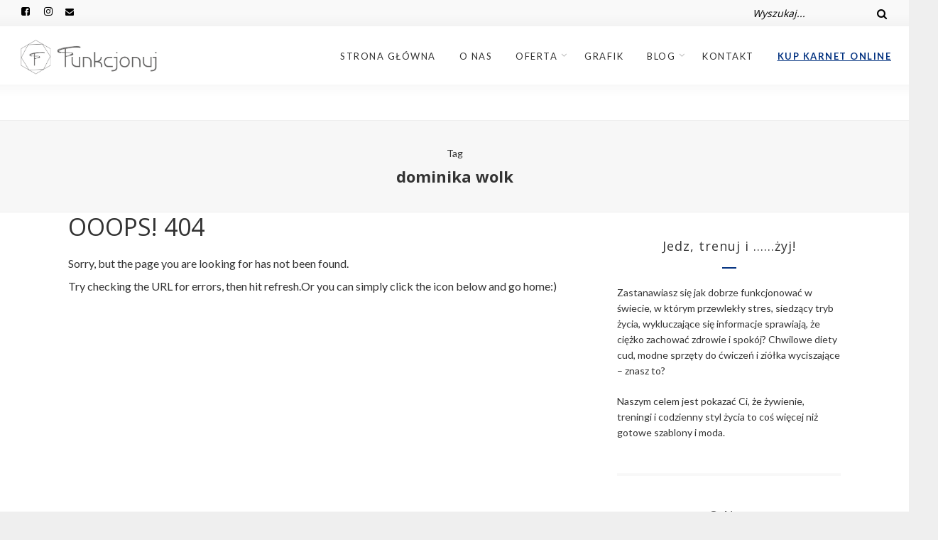

--- FILE ---
content_type: text/html; charset=UTF-8
request_url: https://funkcjonuj.pl/tag/dominika-wolk/
body_size: 13564
content:
<!DOCTYPE html>
<html lang="pl-PL" class="no-js" >
<!-- start -->
<head>
	<meta charset="UTF-8" />
	<meta name="viewport" content="width=device-width, initial-scale=1, maximum-scale=1" />
    <meta name="format-detection" content="telephone=no">
	
	<title>Dominika Wołk &#8211; Funkcjonuj</title>
<link rel='dns-prefetch' href='//s7.addthis.com' />
<link rel='dns-prefetch' href='//use.fontawesome.com' />
<link rel='dns-prefetch' href='//fonts.googleapis.com' />
<link rel='dns-prefetch' href='//s.w.org' />
<link rel="alternate" type="application/rss+xml" title="Funkcjonuj &raquo; Kanał z wpisami" href="https://funkcjonuj.pl/feed/" />
<link rel="alternate" type="application/rss+xml" title="Funkcjonuj &raquo; Kanał z komentarzami" href="https://funkcjonuj.pl/comments/feed/" />
<link rel="alternate" type="application/rss+xml" title="Funkcjonuj &raquo; Kanał z wpisami otagowanymi jako Dominika Wołk" href="https://funkcjonuj.pl/tag/dominika-wolk/feed/" />
		<!-- This site uses the Google Analytics by MonsterInsights plugin v8.2.0 - Using Analytics tracking - https://www.monsterinsights.com/ -->
							<script src="//www.googletagmanager.com/gtag/js?id=UA-133726926-1"  type="text/javascript" data-cfasync="false" async></script>
			<script type="text/javascript" data-cfasync="false">
				var mi_version = '8.2.0';
				var mi_track_user = true;
				var mi_no_track_reason = '';
				
								var disableStrs = [
															'ga-disable-UA-133726926-1',
									];

				/* Function to detect opted out users */
				function __gtagTrackerIsOptedOut() {
					for ( var index = 0; index < disableStrs.length; index++ ) {
						if ( document.cookie.indexOf( disableStrs[ index ] + '=true' ) > -1 ) {
							return true;
						}
					}

					return false;
				}

				/* Disable tracking if the opt-out cookie exists. */
				if ( __gtagTrackerIsOptedOut() ) {
					for ( var index = 0; index < disableStrs.length; index++ ) {
						window[ disableStrs[ index ] ] = true;
					}
				}

				/* Opt-out function */
				function __gtagTrackerOptout() {
					for ( var index = 0; index < disableStrs.length; index++ ) {
						document.cookie = disableStrs[ index ] + '=true; expires=Thu, 31 Dec 2099 23:59:59 UTC; path=/';
						window[ disableStrs[ index ] ] = true;
					}
				}

				if ( 'undefined' === typeof gaOptout ) {
					function gaOptout() {
						__gtagTrackerOptout();
					}
				}
								window.dataLayer = window.dataLayer || [];

				window.MonsterInsightsDualTracker = {
					helpers: {},
					trackers: {},
				};
				if ( mi_track_user ) {
					function __gtagDataLayer() {
						dataLayer.push( arguments );
					}

					function __gtagTracker( type, name, parameters ) {
						if (!parameters) {
							parameters = {};
						}

						if (parameters.send_to) {
							__gtagDataLayer.apply( null, arguments );
							return;
						}

						if ( type === 'event' ) {
							
															parameters.send_to = monsterinsights_frontend.ua;
								__gtagDataLayer( type, name, parameters );
													} else {
							__gtagDataLayer.apply( null, arguments );
						}
					}
					__gtagTracker( 'js', new Date() );
					__gtagTracker( 'set', {
						'developer_id.dZGIzZG' : true,
											} );
															__gtagTracker( 'config', 'UA-133726926-1', {"forceSSL":"true","link_attribution":"true"} );
										window.gtag = __gtagTracker;										(
						function () {
							/* https://developers.google.com/analytics/devguides/collection/analyticsjs/ */
							/* ga and __gaTracker compatibility shim. */
							var noopfn = function () {
								return null;
							};
							var newtracker = function () {
								return new Tracker();
							};
							var Tracker = function () {
								return null;
							};
							var p = Tracker.prototype;
							p.get = noopfn;
							p.set = noopfn;
							p.send = function (){
								var args = Array.prototype.slice.call(arguments);
								args.unshift( 'send' );
								__gaTracker.apply(null, args);
							};
							var __gaTracker = function () {
								var len = arguments.length;
								if ( len === 0 ) {
									return;
								}
								var f = arguments[len - 1];
								if ( typeof f !== 'object' || f === null || typeof f.hitCallback !== 'function' ) {
									if ( 'send' === arguments[0] ) {
										var hitConverted, hitObject = false, action;
										if ( 'event' === arguments[1] ) {
											if ( 'undefined' !== typeof arguments[3] ) {
												hitObject = {
													'eventAction': arguments[3],
													'eventCategory': arguments[2],
													'eventLabel': arguments[4],
													'value': arguments[5] ? arguments[5] : 1,
												}
											}
										}
										if ( 'pageview' === arguments[1] ) {
											if ( 'undefined' !== typeof arguments[2] ) {
												hitObject = {
													'eventAction': 'page_view',
													'page_path' : arguments[2],
												}
											}
										}
										if ( typeof arguments[2] === 'object' ) {
											hitObject = arguments[2];
										}
										if ( typeof arguments[5] === 'object' ) {
											Object.assign( hitObject, arguments[5] );
										}
										if ( 'undefined' !== typeof arguments[1].hitType ) {
											hitObject = arguments[1];
											if ( 'pageview' === hitObject.hitType ) {
												hitObject.eventAction = 'page_view';
											}
										}
										if ( hitObject ) {
											action = 'timing' === arguments[1].hitType ? 'timing_complete' : hitObject.eventAction;
											hitConverted = mapArgs( hitObject );
											__gtagTracker( 'event', action, hitConverted );
										}
									}
									return;
								}

								function mapArgs( args ) {
									var arg, hit = {};
									var gaMap = {
										'eventCategory': 'event_category',
										'eventAction': 'event_action',
										'eventLabel': 'event_label',
										'eventValue': 'event_value',
										'nonInteraction': 'non_interaction',
										'timingCategory': 'event_category',
										'timingVar': 'name',
										'timingValue': 'value',
										'timingLabel': 'event_label',
										'page' : 'page_path',
										'location' : 'page_location',
										'title' : 'page_title',
									};
									for ( arg in args ) {
																				if ( ! ( ! args.hasOwnProperty(arg) || ! gaMap.hasOwnProperty(arg) ) ) {
											hit[gaMap[arg]] = args[arg];
										} else {
											hit[arg] = args[arg];
										}
									}
									return hit;
								}

								try {
									f.hitCallback();
								} catch ( ex ) {
								}
							};
							__gaTracker.create = newtracker;
							__gaTracker.getByName = newtracker;
							__gaTracker.getAll = function () {
								return [];
							};
							__gaTracker.remove = noopfn;
							__gaTracker.loaded = true;
							window['__gaTracker'] = __gaTracker;
						}
					)();
									} else {
										console.log( "" );
					( function () {
							function __gtagTracker() {
								return null;
							}
							window['__gtagTracker'] = __gtagTracker;
							window['gtag'] = __gtagTracker;
					} )();
									}
			</script>
				<!-- / Google Analytics by MonsterInsights -->
				<script type="text/javascript">
			window._wpemojiSettings = {"baseUrl":"https:\/\/s.w.org\/images\/core\/emoji\/13.0.0\/72x72\/","ext":".png","svgUrl":"https:\/\/s.w.org\/images\/core\/emoji\/13.0.0\/svg\/","svgExt":".svg","source":{"concatemoji":"https:\/\/funkcjonuj.pl\/wp-includes\/js\/wp-emoji-release.min.js?ver=5.5.1"}};
			!function(e,a,t){var r,n,o,i,p=a.createElement("canvas"),s=p.getContext&&p.getContext("2d");function c(e,t){var a=String.fromCharCode;s.clearRect(0,0,p.width,p.height),s.fillText(a.apply(this,e),0,0);var r=p.toDataURL();return s.clearRect(0,0,p.width,p.height),s.fillText(a.apply(this,t),0,0),r===p.toDataURL()}function l(e){if(!s||!s.fillText)return!1;switch(s.textBaseline="top",s.font="600 32px Arial",e){case"flag":return!c([127987,65039,8205,9895,65039],[127987,65039,8203,9895,65039])&&(!c([55356,56826,55356,56819],[55356,56826,8203,55356,56819])&&!c([55356,57332,56128,56423,56128,56418,56128,56421,56128,56430,56128,56423,56128,56447],[55356,57332,8203,56128,56423,8203,56128,56418,8203,56128,56421,8203,56128,56430,8203,56128,56423,8203,56128,56447]));case"emoji":return!c([55357,56424,8205,55356,57212],[55357,56424,8203,55356,57212])}return!1}function d(e){var t=a.createElement("script");t.src=e,t.defer=t.type="text/javascript",a.getElementsByTagName("head")[0].appendChild(t)}for(i=Array("flag","emoji"),t.supports={everything:!0,everythingExceptFlag:!0},o=0;o<i.length;o++)t.supports[i[o]]=l(i[o]),t.supports.everything=t.supports.everything&&t.supports[i[o]],"flag"!==i[o]&&(t.supports.everythingExceptFlag=t.supports.everythingExceptFlag&&t.supports[i[o]]);t.supports.everythingExceptFlag=t.supports.everythingExceptFlag&&!t.supports.flag,t.DOMReady=!1,t.readyCallback=function(){t.DOMReady=!0},t.supports.everything||(n=function(){t.readyCallback()},a.addEventListener?(a.addEventListener("DOMContentLoaded",n,!1),e.addEventListener("load",n,!1)):(e.attachEvent("onload",n),a.attachEvent("onreadystatechange",function(){"complete"===a.readyState&&t.readyCallback()})),(r=t.source||{}).concatemoji?d(r.concatemoji):r.wpemoji&&r.twemoji&&(d(r.twemoji),d(r.wpemoji)))}(window,document,window._wpemojiSettings);
		</script>
		<style type="text/css">
img.wp-smiley,
img.emoji {
	display: inline !important;
	border: none !important;
	box-shadow: none !important;
	height: 1em !important;
	width: 1em !important;
	margin: 0 .07em !important;
	vertical-align: -0.1em !important;
	background: none !important;
	padding: 0 !important;
}
</style>
	<link rel='stylesheet' id='ot-google-fonts-css'  href='//fonts.googleapis.com/css?family=Fira+Sans:500%7CLato:300,300italic,regular,italic,700%7COpen+Sans:regular,700%7CLora:regular,700,italic,700italic&#038;subset=latin-ext' type='text/css' media='all' />
<link rel='stylesheet' id='wp-block-library-css'  href='https://funkcjonuj.pl/wp-includes/css/dist/block-library/style.min.css?ver=5.5.1' type='text/css' media='all' />
<link rel='stylesheet' id='contact-form-7-css'  href='https://funkcjonuj.pl/wp-content/plugins/contact-form-7/includes/css/styles.css?ver=5.3.2' type='text/css' media='all' />
<link rel='stylesheet' id='essential-grid-plugin-settings-css'  href='https://funkcjonuj.pl/wp-content/plugins/essential-grid/public/assets/css/settings.css?ver=2.1.6.1' type='text/css' media='all' />
<link rel='stylesheet' id='tp-open-sans-css'  href='https://fonts.googleapis.com/css?family=Open+Sans%3A300%2C400%2C600%2C700%2C800&#038;ver=5.5.1' type='text/css' media='all' />
<link rel='stylesheet' id='tp-raleway-css'  href='https://fonts.googleapis.com/css?family=Raleway%3A100%2C200%2C300%2C400%2C500%2C600%2C700%2C800%2C900&#038;ver=5.5.1' type='text/css' media='all' />
<link rel='stylesheet' id='tp-droid-serif-css'  href='https://fonts.googleapis.com/css?family=Droid+Serif%3A400%2C700&#038;ver=5.5.1' type='text/css' media='all' />
<link rel='stylesheet' id='mailerlite_forms.css-css'  href='https://funkcjonuj.pl/wp-content/plugins/official-mailerlite-sign-up-forms/assets/css/mailerlite_forms.css?ver=1.4.8' type='text/css' media='all' />
<link rel='stylesheet' id='rs-plugin-settings-css'  href='https://funkcjonuj.pl/wp-content/plugins/revslider/public/assets/css/settings.css?ver=5.4.6' type='text/css' media='all' />
<style id='rs-plugin-settings-inline-css' type='text/css'>
#rs-demo-id {}
</style>
<link rel='stylesheet' id='anariel-style-css'  href='https://funkcjonuj.pl/wp-content/themes/anariel/style.css?ver=5.5.1' type='text/css' media='all' />
<style id='anariel-style-inline-css' type='text/css'>


.block_footer_text, .quote-category .blogpostcategory, .quote-widget p, .quote-widget {font-family: , "Helvetica Neue", Arial, Helvetica, Verdana, sans-serif;}
body {	 
	background:#efefef   !important;
	color:#333333;
	font-family: Lato, "Helvetica Neue", Arial, Helvetica, Verdana, sans-serif;
	font-size: 16px;
	font-weight: normal;
}
.minimal-light .esg-filterbutton, .minimal-light .esg-navigationbutton, .minimal-light .esg-sortbutton, .minimal-light .esg-cartbutton a, .wprm-recipe-instruction .wprm-recipe-instruction-text {font-family: Lato, "Helvetica Neue", Arial, Helvetica, Verdana, sans-serif;}



.su-dropcap {color:#333333;}

::selection { background: #000; color:#fff; text-shadow: none; }

h1, h2, h3, h4, h5, h6, .block1 p, .prev-post-title, .next-post-title, .post-meta, .bottomBlog, .anariel-read-more a, .blog-category a, .anariel-breadcrumb span, ol.wprm-recipe-instructions, .blog_social,
 select, input, textarea, button, .link-category .title a, .wttitle h4 a, .authorBlogName
{font-family: Open Sans, "Helvetica Neue", Arial, Helvetica, Verdana, sans-serif;}
h1, h1 a { 	
	color:#333;
	font-size: 34px ;
	}
	
h2, h2 a, .term-description p { 	
	color:#333;
	font-size: 32px  ;
	}

h3, h3 a { 	
	color:#333;
	font-size: 28px  ;
	}

h4, h4 a { 	
	color:#333;
	font-size: 24px  ;
	}	
	
h5, h5 a { 	
	color:#333;
	font-size: 20px  ;
	}	

h6, h6 a { 	
	color:#333;
	font-size: 18px  ;
	}	

.pagenav a {font-family: Lato !important;
			  font-size: 13px;
			  font-weight:normal;
			  color:#333333;
}



.pagenav li.has-sub-menu > a:after, .menu > li.has-sub-menu li.menu-item-has-children > a:before  {color:#333333;}
.block1_lower_text p,.widget_wysija_cont .updated, .widget_wysija_cont .login .message, p.edd-logged-in, #edd_login_form, #edd_login_form p, .esg-grid  {font-family: Lato, "Helvetica Neue", Arial, Helvetica, Verdana, sans-serif !important;color:#333333;font-size:14px;}

a, select, input, textarea, button{ color:#000000;}


.su-quote-has-cite span {font-family: , "Helvetica Neue", Arial, Helvetica, Verdana, sans-serif;}

a.blog-name {
	color:#000000;
	font-family: Fira Sans, "Helvetica Neue", Arial, Helvetica, Verdana, sans-serif !important;
	font-size: 50px;
	font-weight:normal;
}

/* ***********************
--------------------------------------
------------MAIN COLOR----------
--------------------------------------
*********************** */

a:hover, span, .current-menu-item a, .blogmore, .pagenav.fixedmenu li a:hover, .widget ul li a:hover,.pagenav.fixedmenu li.current-menu-item > a,.block2_text a,
.blogcontent a, .sentry a, .post-meta a:hover, .sidebar .social_icons i:hover,.blog_social .addthis_toolbox a:hover, .addthis_toolbox a:hover, .content.blog .single-date,
 .pmc-main-menu li.colored a, #footer .widget ul li a:hover, .sidebar .widget ul li a:hover, #footer a:hover, li.current-menu-item a,  #footer .social_icons a:hover i, 
 #footerb a, .blog-category a:hover, .wprm-recipe-ingredient.anariel-recipe-selected span


{
	color:#043381;
}
.wprm-rating-star-full svg polygon {fill:#043381!important;}
svg polygon {stroke:#043381 !important;}

 li.current-menu-item a {color:#043381 !important;}
.su-quote-style-default  {border-left:5px solid #043381;}
.addthis_toolbox a i:hover {color:#043381 !important;}
.resp_menu_button {color:#222222 ;}
 
/* ***********************
--------------------------------------
------------BACKGROUND MAIN COLOR----------
--------------------------------------
*********************** */

.top-cart, .widget_tag_cloud a:hover, .sidebar .widget_search #searchsubmit,
.specificComment .comment-reply-link:hover, #submit:hover,  .wpcf7-submit:hover, #submit:hover,
.link-title-previous:hover, .link-title-next:hover, .specificComment .comment-edit-link:hover, .specificComment .comment-reply-link:hover, h3#reply-title small a:hover, .pagenav li a:after,
.widget_wysija_cont .wysija-submit,.widget ul li:before, #footer .widget_search #searchsubmit, .anariel-read-more a, .blogpost .tags a:hover,
.mainwrap.single-default.sidebar .link-title-next:hover, .mainwrap.single-default.sidebar .link-title-previous:hover, .anariel-home-deals-more a:hover, .top-search-form i:hover, .edd-submit.button.blue:hover,
ul#menu-top-menu, a.catlink:hover, .mainwrap.single-default .link-title-next:hover, .mainwrap.single-default .link-title-previous:hover, #footer input.wysija-submit, #commentform #submit:hover, input[type="submit"]:hover, #submit:hover,
.sidebar-buy-button a:hover, .wp-pagenavi .current, .wp-pagenavi a:hover, .sidebar .widget h3:before, .wprm-recipe-print:hover 
  {
	background:#043381 ;
}

.minimal-light .esg-navigationbutton:hover, .minimal-light .esg-filterbutton:hover, .minimal-light .esg-sortbutton:hover, .minimal-light .esg-sortbutton-order:hover, .minimal-light .esg-cartbutton a:hover, .minimal-light .esg-filterbutton.selected{
	background:#043381 !important;
	
}

.pagenav  li li a:hover {background:none;}
.edd-submit.button.blue:hover, .cart_item.edd_checkout a:hover {background:#043381 !important;}
.link-title-previous:hover, .link-title-next:hover {color:#fff;}
#headerwrap {background:#ffffff;}
.pagenav {background:#ffffff;}

.blogpostcategory, .content .blogpost, .postcontent.singledefult .share-post, .commentlist, .postcontent.singlepage, .content.singlepage, .block2_img, .block2_text, .sidebar .widget,
.relatedPosts, #commentform, .sidebars-wrap .widget
 {background:#fff ;}
 
 
.block1_text, .block1_all_text, .block1_lower_text {background:#fff ;}
.blog_time_read, .blog_social, .socialsingle, .blog_social i {color:#6f7c82;}
.widget_tag_cloud a, .blogpost .tags a {color:#6f7c82;border-color:#eaeaea ;}
#commentform textarea, .singlepage textarea, .singlepage input {background:#eaeaea ;}
input[type="submit"] {background:#aaa;}

#anariel-slider-wrapper, .anariel-rev-slider {padding-top:0px;}

.block1_lower_text p:before {background:#eaeaea ;}
.recent_posts .widgett, .category_posts .widgett, .widget.widget_categories ul li, .widget.widget_archive ul li, .relatedPosts, .specificComment, ol.commentlist
{border-color:#eaeaea ;}



/* BUTTONS */

 .anariel-read-more a:hover {background:#043381 ;}

 .top-wrapper .social_icons a i:hover {color:#043381 !important;}

 /* ***********************
--------------------------------------
------------BOXED---------------------
-----------------------------------*/
  
    
.top-wrapper {background:#f9f9f9; color:#000000}
.top-wrapper i, .top-wrapper a, .top-wrapper div, .top-wrapper form input, .top-wrapper form i{color:#000000 !important}

.pagenav {background:#ffffff;border-top:0px solid #000;border-bottom:0px solid #000;}

/*hide header*/

/*footer style option*/
#footer, .block3, #footerbwrap {background: #ffffff}
#footer p, #footer div, #footer a, #footer input, #footer, #footer h1, #footer h2, #footer h3 , #footer h4 , #footer i, .copyright{color:#000000} 


/* ***********************
--------------------------------------
------------CUSTOM CSS----------
--------------------------------------
*********************** */


</style>
<link rel='stylesheet' id='custom-style-css'  href='https://funkcjonuj.pl/wp-content/themes/anariel/custom.css?v=1.1.4&#038;ver=5.5.1' type='text/css' media='all' />
<script type='text/javascript' id='monsterinsights-frontend-script-js-extra'>
/* <![CDATA[ */
var monsterinsights_frontend = {"js_events_tracking":"true","download_extensions":"doc,pdf,ppt,zip,xls,docx,pptx,xlsx","inbound_paths":"[{\"path\":\"\\\/go\\\/\",\"label\":\"affiliate\"},{\"path\":\"\\\/recommend\\\/\",\"label\":\"affiliate\"}]","home_url":"https:\/\/funkcjonuj.pl","hash_tracking":"false","ua":"UA-133726926-1","v4_id":""};
/* ]]> */
</script>
<script type='text/javascript' src='https://funkcjonuj.pl/wp-content/plugins/google-analytics-for-wordpress/assets/js/frontend-gtag.min.js?ver=8.2.0' id='monsterinsights-frontend-script-js'></script>
<script type='text/javascript' src='https://funkcjonuj.pl/wp-content/plugins/enable-jquery-migrate-helper/js/jquery/jquery-1.12.4-wp.js?ver=1.12.4-wp' id='jquery-core-js'></script>
<script type='text/javascript' src='https://funkcjonuj.pl/wp-content/plugins/enable-jquery-migrate-helper/js/jquery-migrate/jquery-migrate-1.4.1-wp.js?ver=1.4.1-wp' id='jquery-migrate-js'></script>
<script type='text/javascript' src='https://funkcjonuj.pl/wp-content/plugins/essential-grid/public/assets/js/lightbox.js?ver=2.1.6.1' id='themepunchboxext-js'></script>
<script type='text/javascript' src='https://funkcjonuj.pl/wp-content/plugins/essential-grid/public/assets/js/jquery.themepunch.tools.min.js?ver=2.1.6.1' id='tp-tools-js'></script>
<script type='text/javascript' src='https://funkcjonuj.pl/wp-content/plugins/revslider/public/assets/js/jquery.themepunch.revolution.min.js?ver=5.4.6' id='revmin-js'></script>
<script type='text/javascript' src='https://funkcjonuj.pl/wp-content/themes/anariel/js/jquery.fitvids.js?ver=1' id='fitvideos-js'></script>
<script type='text/javascript' src='https://funkcjonuj.pl/wp-content/themes/anariel/js/jquery.bxslider.js?ver=1' id='bxSlider-js'></script>
<script type='text/javascript' src='https://funkcjonuj.pl/wp-content/themes/anariel/js/pmc_infinity.js?ver=1' id='infinity-js'></script>
<script type='text/javascript' src='https://s7.addthis.com/js/300/addthis_widget.js?ver=1' id='addthis-js'></script>
<script type='text/javascript' src='https://use.fontawesome.com/30ede005b9.js' id='font-awesome_pms-js'></script>
<link rel="https://api.w.org/" href="https://funkcjonuj.pl/wp-json/" /><link rel="alternate" type="application/json" href="https://funkcjonuj.pl/wp-json/wp/v2/tags/109" /><link rel="EditURI" type="application/rsd+xml" title="RSD" href="https://funkcjonuj.pl/xmlrpc.php?rsd" />
<link rel="wlwmanifest" type="application/wlwmanifest+xml" href="https://funkcjonuj.pl/wp-includes/wlwmanifest.xml" /> 
<meta name="generator" content="WordPress 5.5.1" />
    <!-- MailerLite Universal -->
    <script>
        (function (m, a, i, l, e, r) {
            m['MailerLiteObject'] = e;

            function f() {
                var c = {a: arguments, q: []};
                var r = this.push(c);
                return "number" != typeof r ? r : f.bind(c.q);
            }

            f.q = f.q || [];
            m[e] = m[e] || f.bind(f.q);
            m[e].q = m[e].q || f.q;
            r = a.createElement(i);
            var _ = a.getElementsByTagName(i)[0];
            r.async = 1;
            r.src = l + '?' + (~~(new Date().getTime() / 10000000));
            _.parentNode.insertBefore(r, _);
        })(window, document, 'script', 'https://static.mailerlite.com/js/universal.js', 'ml');

        var ml_account = ml('accounts', '2571462', 'a2z3u2i7d5', 'load');
    </script>
    <!-- End MailerLite Universal -->
		<script type="text/javascript">
			var ajaxRevslider;
			
			jQuery(document).ready(function() {
				// CUSTOM AJAX CONTENT LOADING FUNCTION
				ajaxRevslider = function(obj) {
				
					// obj.type : Post Type
					// obj.id : ID of Content to Load
					// obj.aspectratio : The Aspect Ratio of the Container / Media
					// obj.selector : The Container Selector where the Content of Ajax will be injected. It is done via the Essential Grid on Return of Content
					
					var content = "";

					data = {};
					
					data.action = 'revslider_ajax_call_front';
					data.client_action = 'get_slider_html';
					data.token = 'd52cdb75f8';
					data.type = obj.type;
					data.id = obj.id;
					data.aspectratio = obj.aspectratio;
					
					// SYNC AJAX REQUEST
					jQuery.ajax({
						type:"post",
						url:"https://funkcjonuj.pl/wp-admin/admin-ajax.php",
						dataType: 'json',
						data:data,
						async:false,
						success: function(ret, textStatus, XMLHttpRequest) {
							if(ret.success == true)
								content = ret.data;								
						},
						error: function(e) {
							console.log(e);
						}
					});
					
					 // FIRST RETURN THE CONTENT WHEN IT IS LOADED !!
					 return content;						 
				};
				
				// CUSTOM AJAX FUNCTION TO REMOVE THE SLIDER
				var ajaxRemoveRevslider = function(obj) {
					return jQuery(obj.selector+" .rev_slider").revkill();
				};

				// EXTEND THE AJAX CONTENT LOADING TYPES WITH TYPE AND FUNCTION
				var extendessential = setInterval(function() {
					if (jQuery.fn.tpessential != undefined) {
						clearInterval(extendessential);
						if(typeof(jQuery.fn.tpessential.defaults) !== 'undefined') {
							jQuery.fn.tpessential.defaults.ajaxTypes.push({type:"revslider",func:ajaxRevslider,killfunc:ajaxRemoveRevslider,openAnimationSpeed:0.3});   
							// type:  Name of the Post to load via Ajax into the Essential Grid Ajax Container
							// func: the Function Name which is Called once the Item with the Post Type has been clicked
							// killfunc: function to kill in case the Ajax Window going to be removed (before Remove function !
							// openAnimationSpeed: how quick the Ajax Content window should be animated (default is 0.3)
						}
					}
				},30);
			});
		</script>
		
        <script type="text/javascript">
            var jQueryMigrateHelperHasSentDowngrade = false;

			window.onerror = function( msg, url, line, col, error ) {
				// Break out early, do not processing if a downgrade reqeust was already sent.
				if ( jQueryMigrateHelperHasSentDowngrade ) {
					return true;
                }

				var xhr = new XMLHttpRequest();
				var nonce = '4e3bd4a1ce';
				var jQueryFunctions = [
					'andSelf',
					'browser',
					'live',
					'boxModel',
					'support.boxModel',
					'size',
					'swap',
					'clean',
					'sub',
                ];
				var match_pattern = /\)\.(.+?) is not a function/;
                var erroredFunction = msg.match( match_pattern );

                // If there was no matching functions, do not try to downgrade.
                if ( typeof erroredFunction !== 'object' || typeof erroredFunction[1] === "undefined" || -1 === jQueryFunctions.indexOf( erroredFunction[1] ) ) {
                    return true;
                }

                // Set that we've now attempted a downgrade request.
                jQueryMigrateHelperHasSentDowngrade = true;

				xhr.open( 'POST', 'https://funkcjonuj.pl/wp-admin/admin-ajax.php' );
				xhr.setRequestHeader( 'Content-Type', 'application/x-www-form-urlencoded' );
				xhr.onload = function () {
					var response,
                        reload = false;

					if ( 200 === xhr.status ) {
                        try {
                        	response = JSON.parse( xhr.response );

                        	reload = response.data.reload;
                        } catch ( e ) {
                        	reload = false;
                        }
                    }

					// Automatically reload the page if a deprecation caused an automatic downgrade, ensure visitors get the best possible experience.
					if ( reload ) {
						location.reload();
                    }
				};

				xhr.send( encodeURI( 'action=jquery-migrate-downgrade-version&_wpnonce=' + nonce ) );

				// Suppress error alerts in older browsers
				return true;
			}
        </script>

		<!-- Analytics by WP-Statistics v13.1.2 - https://wp-statistics.com/ -->
<meta name="generator" content="Powered by Slider Revolution 5.4.6 - responsive, Mobile-Friendly Slider Plugin for WordPress with comfortable drag and drop interface." />
<script type="text/javascript">function setREVStartSize(e){
				try{ var i=jQuery(window).width(),t=9999,r=0,n=0,l=0,f=0,s=0,h=0;					
					if(e.responsiveLevels&&(jQuery.each(e.responsiveLevels,function(e,f){f>i&&(t=r=f,l=e),i>f&&f>r&&(r=f,n=e)}),t>r&&(l=n)),f=e.gridheight[l]||e.gridheight[0]||e.gridheight,s=e.gridwidth[l]||e.gridwidth[0]||e.gridwidth,h=i/s,h=h>1?1:h,f=Math.round(h*f),"fullscreen"==e.sliderLayout){var u=(e.c.width(),jQuery(window).height());if(void 0!=e.fullScreenOffsetContainer){var c=e.fullScreenOffsetContainer.split(",");if (c) jQuery.each(c,function(e,i){u=jQuery(i).length>0?u-jQuery(i).outerHeight(!0):u}),e.fullScreenOffset.split("%").length>1&&void 0!=e.fullScreenOffset&&e.fullScreenOffset.length>0?u-=jQuery(window).height()*parseInt(e.fullScreenOffset,0)/100:void 0!=e.fullScreenOffset&&e.fullScreenOffset.length>0&&(u-=parseInt(e.fullScreenOffset,0))}f=u}else void 0!=e.minHeight&&f<e.minHeight&&(f=e.minHeight);e.c.closest(".rev_slider_wrapper").css({height:f})					
				}catch(d){console.log("Failure at Presize of Slider:"+d)}
			};</script>
    <!-- Facebook Pixel Code -->
    <script>
        !function(f,b,e,v,n,t,s)
        {if(f.fbq)return;n=f.fbq=function(){n.callMethod?
            n.callMethod.apply(n,arguments):n.queue.push(arguments)};
            if(!f._fbq)f._fbq=n;n.push=n;n.loaded=!0;n.version='2.0';
            n.queue=[];t=b.createElement(e);t.async=!0;
            t.src=v;s=b.getElementsByTagName(e)[0];
            s.parentNode.insertBefore(t,s)}(window,document,'script',
            'https://connect.facebook.net/en_US/fbevents.js');
        fbq('init', '597115080735026');
        fbq('track', 'PageView');
    </script>
    <noscript>
        <img height="1" width="1"
             src="https://www.facebook.com/tr?id=597115080735026&ev=PageView&noscript=1"/>
    </noscript>
    <!-- End Facebook Pixel Code -->
</head>		
<!-- start body -->
<body class="archive tag tag-dominika-wolk tag-109" >
	<!-- start header -->
			<!-- fixed menu -->		
				
						<div class="pagenav fixedmenu">						
				<div class="holder-fixedmenu">							
					<div class="logo-fixedmenu">								
											<a href="https://funkcjonuj.pl/"><img src="https://funkcjonuj.pl/wp-content/uploads/2018/12/logo.jpg" data-rjs="3" alt="Funkcjonuj - Studio treningu funkcjonalnego i fizjoterapii" ></a>
										</div>
						<div class="menu-fixedmenu home">
						<ul id="menu-menu-glowne" class="menu"><li id="menu-item-7817-106" class="menu-item menu-item-type-custom menu-item-object-custom menu-item-home"><a  href="http://funkcjonuj.pl/">Strona główna</a></li>
<li id="menu-item-917-18" class="menu-item menu-item-type-post_type menu-item-object-page"><a  href="https://funkcjonuj.pl/o-nas/">O Nas</a></li>
<li id="menu-item-4370-464" class="menu-item menu-item-type-custom menu-item-object-custom menu-item-has-children"><a  href="#">Oferta</a>
<ul class="sub-menu">
	<li id="menu-item-2577-462" class="menu-item menu-item-type-post_type menu-item-object-page"><a  href="https://funkcjonuj.pl/oferta/treningi-grupowe/">Treningi Grupowe</a></li>
	<li id="menu-item-8885-460" class="menu-item menu-item-type-post_type menu-item-object-page"><a  href="https://funkcjonuj.pl/oferta/treningi-indywidualne/">Treningi Indywidualne</a></li>
	<li id="menu-item-9040-639" class="menu-item menu-item-type-post_type menu-item-object-page"><a  href="https://funkcjonuj.pl/oferta/masaze/">Fizjoterapia</a></li>
	<li id="menu-item-9399-461" class="menu-item menu-item-type-post_type menu-item-object-page"><a  href="https://funkcjonuj.pl/oferta/jogatwarzy/">Yogatwarzy w Funkcjonuj</a></li>
</ul>
</li>
<li id="menu-item-3877-350" class="menu-item menu-item-type-custom menu-item-object-custom"><a  href="https://app.fitssey.com/funkcjonuj/frontoffice">Grafik</a></li>
<li id="menu-item-7308-465" class="menu-item menu-item-type-custom menu-item-object-custom menu-item-has-children"><a  href="#">Blog</a>
<ul class="sub-menu">
	<li id="menu-item-7600-30" class="menu-item menu-item-type-taxonomy menu-item-object-category"><a  href="https://funkcjonuj.pl/category/zywienie/">Żywienie funkcjonalne</a></li>
	<li id="menu-item-4438-29" class="menu-item menu-item-type-taxonomy menu-item-object-category"><a  href="https://funkcjonuj.pl/category/trening/">Trening funkcjonalny</a></li>
	<li id="menu-item-8744-31" class="menu-item menu-item-type-taxonomy menu-item-object-category"><a  href="https://funkcjonuj.pl/category/aktualnosci/">Aktualności</a></li>
</ul>
</li>
<li id="menu-item-4678-21" class="menu-item menu-item-type-post_type menu-item-object-page"><a  href="https://funkcjonuj.pl/kontakt/">Kontakt</a></li>
<li id="menu-item-9638-669" class="menu-item menu-item-type-custom menu-item-object-custom"><a  href="https://app.fitssey.com/funkcjonuj/frontoffice/pricing/classes">Kup karnet online</a></li>
</ul>	
					</div>
				</div>	
			</div>
							<header>
				<!-- top bar -->
									<div class="top-wrapper">
						<div class="top-wrapper-content">
							<div class="top-left">
																	<div class="widget_text widget widget_custom_html"><div class="textwidget custom-html-widget"><div style="padding-top: 5px;">
	<a target="_blank" href="https://www.facebook.com/funkcjonuj/" title="Facebook" style="margin-right: 20px; margin-left: 5px;" rel="noopener noreferrer"><i class="fa fa-facebook-square"></i></a><a target="_blank" href="https://www.instagram.com/funkcjonuj.pl/" title="Instagram" rel="noopener noreferrer"><i class="fa fa-instagram"></i></a> 	
<a href="mailto:info@funkcjonuj.pl" title="info@funkcjonuj.pl" style="font-size: 12px; margin-left: 15px;"><i class="fa fa-envelope" style="margin-right: 10px;"></i></a>
</div></div></div>															</div>
							<div class="top-right">
																	<div class="widget widget_search"><form method="get" id="searchform" class="searchform" action="https://funkcjonuj.pl/" >
	<input type="text" value="" name="s" id="s" />
	<i class="fa fa-search search-desktop"></i>
	</form></div>															</div>
						</div>
					</div>
								
					<div id="headerwrap">			
						<!-- logo and main menu -->
						<div id="header">
							<div class="header-image">
							<!-- respoonsive menu main-->
							<!-- respoonsive menu no scrool bar -->
							<div class="respMenu noscroll">
								<div class="resp_menu_button"><i class="fa fa-list-ul fa-2x"></i></div>
								<div class="menu-main-menu-container"><div class="event-type-selector-dropdown"><a  class="menu-item menu-item-type-custom menu-item-object-custom menu-item-home" href="http://funkcjonuj.pl/"><strong>Strona główna</strong></a><br>
<a  class="menu-item menu-item-type-post_type menu-item-object-page" href="https://funkcjonuj.pl/o-nas/"><strong>O Nas</strong></a><br>
<a  class="menu-item menu-item-type-custom menu-item-object-custom menu-item-has-children" href="#"><strong>Oferta</strong></a><br>

<a  class="menu-item menu-item-type-post_type menu-item-object-page" href="https://funkcjonuj.pl/oferta/treningi-grupowe/">&nbsp;&nbsp;&nbsp;&nbsp;<i class="fa fa-circle"></i>Treningi Grupowe</a><br>
<a  class="menu-item menu-item-type-post_type menu-item-object-page" href="https://funkcjonuj.pl/oferta/treningi-indywidualne/">&nbsp;&nbsp;&nbsp;&nbsp;<i class="fa fa-circle"></i>Treningi Indywidualne</a><br>
<a  class="menu-item menu-item-type-post_type menu-item-object-page" href="https://funkcjonuj.pl/oferta/masaze/">&nbsp;&nbsp;&nbsp;&nbsp;<i class="fa fa-circle"></i>Fizjoterapia</a><br>
<a  class="menu-item menu-item-type-post_type menu-item-object-page" href="https://funkcjonuj.pl/oferta/jogatwarzy/">&nbsp;&nbsp;&nbsp;&nbsp;<i class="fa fa-circle"></i>Yogatwarzy w Funkcjonuj</a><br>


<a  class="menu-item menu-item-type-custom menu-item-object-custom" href="https://app.fitssey.com/funkcjonuj/frontoffice"><strong>Grafik</strong></a><br>
<a  class="menu-item menu-item-type-custom menu-item-object-custom menu-item-has-children" href="#"><strong>Blog</strong></a><br>

<a  class="menu-item menu-item-type-taxonomy menu-item-object-category" href="https://funkcjonuj.pl/category/zywienie/">&nbsp;&nbsp;&nbsp;&nbsp;<i class="fa fa-circle"></i>Żywienie funkcjonalne</a><br>
<a  class="menu-item menu-item-type-taxonomy menu-item-object-category" href="https://funkcjonuj.pl/category/trening/">&nbsp;&nbsp;&nbsp;&nbsp;<i class="fa fa-circle"></i>Trening funkcjonalny</a><br>
<a  class="menu-item menu-item-type-taxonomy menu-item-object-category" href="https://funkcjonuj.pl/category/aktualnosci/">&nbsp;&nbsp;&nbsp;&nbsp;<i class="fa fa-circle"></i>Aktualności</a><br>


<a  class="menu-item menu-item-type-post_type menu-item-object-page" href="https://funkcjonuj.pl/kontakt/"><strong>Kontakt</strong></a><br>
<a  class="menu-item menu-item-type-custom menu-item-object-custom" href="https://app.fitssey.com/funkcjonuj/frontoffice/pricing/classes"><strong>Kup karnet online</strong></a><br>
</div></div>	
							</div>	
							<!-- logo -->
														</div>
							<!-- main menu -->
							<div class="pagenav logo-left-menu"> 	
								<div class="logo-inner">
	    <div id="logo" class="">
											<a href="https://funkcjonuj.pl/"><img src="				https://funkcjonuj.pl/wp-content/uploads/2018/12/logo.jpg" data-rjs="3" alt="Funkcjonuj - Studio treningu funkcjonalnego i fizjoterapii" /></a>
					</div>	
											
	</div>	
								
								<div class="pmc-main-menu">
								<ul id="menu-main-menu-container" class="menu"><li id="menu-item-6522-106" class="menu-item menu-item-type-custom menu-item-object-custom menu-item-home"><a  href="http://funkcjonuj.pl/">Strona główna</a></li>
<li id="menu-item-8901-18" class="menu-item menu-item-type-post_type menu-item-object-page"><a  href="https://funkcjonuj.pl/o-nas/">O Nas</a></li>
<li id="menu-item-2664-464" class="menu-item menu-item-type-custom menu-item-object-custom menu-item-has-children"><a  href="#">Oferta</a>
<ul class="sub-menu">
	<li id="menu-item-8249-462" class="menu-item menu-item-type-post_type menu-item-object-page"><a  href="https://funkcjonuj.pl/oferta/treningi-grupowe/">Treningi Grupowe</a></li>
	<li id="menu-item-5381-460" class="menu-item menu-item-type-post_type menu-item-object-page"><a  href="https://funkcjonuj.pl/oferta/treningi-indywidualne/">Treningi Indywidualne</a></li>
	<li id="menu-item-9318-639" class="menu-item menu-item-type-post_type menu-item-object-page"><a  href="https://funkcjonuj.pl/oferta/masaze/">Fizjoterapia</a></li>
	<li id="menu-item-6180-461" class="menu-item menu-item-type-post_type menu-item-object-page"><a  href="https://funkcjonuj.pl/oferta/jogatwarzy/">Yogatwarzy w Funkcjonuj</a></li>
</ul>
</li>
<li id="menu-item-2827-350" class="menu-item menu-item-type-custom menu-item-object-custom"><a  href="https://app.fitssey.com/funkcjonuj/frontoffice">Grafik</a></li>
<li id="menu-item-1479-465" class="menu-item menu-item-type-custom menu-item-object-custom menu-item-has-children"><a  href="#">Blog</a>
<ul class="sub-menu">
	<li id="menu-item-7268-30" class="menu-item menu-item-type-taxonomy menu-item-object-category"><a  href="https://funkcjonuj.pl/category/zywienie/">Żywienie funkcjonalne</a></li>
	<li id="menu-item-1810-29" class="menu-item menu-item-type-taxonomy menu-item-object-category"><a  href="https://funkcjonuj.pl/category/trening/">Trening funkcjonalny</a></li>
	<li id="menu-item-1835-31" class="menu-item menu-item-type-taxonomy menu-item-object-category"><a  href="https://funkcjonuj.pl/category/aktualnosci/">Aktualności</a></li>
</ul>
</li>
<li id="menu-item-8488-21" class="menu-item menu-item-type-post_type menu-item-object-page"><a  href="https://funkcjonuj.pl/kontakt/">Kontakt</a></li>
<li id="menu-item-1014-669" class="menu-item menu-item-type-custom menu-item-object-custom"><a  href="https://app.fitssey.com/funkcjonuj/frontoffice/pricing/classes">Kup karnet online</a></li>
</ul>											
								</div> 	
							</div> 
														
						</div>
					</div> 												
				</header>	
										
					
									
								


<!-- main content start -->
<div class="mainwrap blog  sidebar default">
	<div class="anariel-breadcrumb">
		<div class="browsing">Tag</div>
		<span>dominika wolk</span>	</div>
	<div class="main clearfix">
		<div class="pad"></div>			
		<div class="content blog">
			
							<div class="postcontent error-404">
										<h1>OOOPS! 404</h1>
					<div class="posttext">
						<p>Sorry, but the page you are looking for has not been found.<br />Try checking the URL for errors, then hit refresh.Or you can simply click the icon below and go home:)</p>					</div>
				</div>			
							
		</div>
		<!-- sidebar -->
									<div class="sidebar">	
					<div class="widget widget_text"><h3>Jedz, trenuj i ……żyj!</h3><div class="widget-line"></div>			<div class="textwidget"><p><span style="font-weight: 400;" data-mce-style="font-weight: 400;">Zastanawiasz się jak dobrze funkcjonować w świecie, w którym przewlekły stres, siedzący tryb życia, wykluczające się informacje sprawiają, że ciężko zachować zdrowie i spokój? Chwilowe diety cud, modne sprzęty do ćwiczeń i ziółka wyciszające – znasz to?</span></p>
<p><span style="font-weight: 400;" data-mce-style="font-weight: 400;">Naszym celem jest pokazać Ci, że żywienie, treningi i codzienny styl życia to coś więcej niż gotowe szablony i moda.</span></p>
</div>
		</div><div class="widget widget_text"><h3>O Nas</h3><div class="widget-line"></div>			<div class="textwidget"><img src = "https://funkcjonuj.pl/wp-content/uploads/2019/06/justyna-zajawka.jpg"></img>

<p><strong>Justyna</strong> - trener funkcjonalny, instruktor Animal Flow, szkoleniowiec IFAA</p>
<a class="widget-more" href="/justyna">Czytaj więcej <i class="fa fa-angle-right"></i></a>

<img style="margin-top: 30px;" src = "https://funkcjonuj.pl/wp-content/uploads/2019/06/dominika-zajawka.jpg"></img>

<p><strong>Dominika</strong> - dietetyk kliniczny, diagnosta laboratoryjny</p>
<a class="widget-more" href="/dominika">Czytaj więcej <i class="fa fa-angle-right"></i></a></div>
		</div><div class="widget category_posts"><h3>Popularne Posty</h3><div class="widget-line"></div>																				<div class="widgett">		    			<div class="imgholder">					<a href="https://funkcjonuj.pl/aktualnosci/wywiad-dla-polski-fitness-tv/" rel="bookmark" title="Permanent Link to Wywiad dla Polski Fitness TV">						<img src = https://funkcjonuj.pl/wp-content/uploads/2020/02/87032270_2729830657095500_2351792300218122240_o-1-255x170.jpg alt = "Wywiad dla Polski Fitness TV"  width="285" height="155" > 						</a>				</div>				<div class="wttitle"><h4><a href="https://funkcjonuj.pl/aktualnosci/wywiad-dla-polski-fitness-tv/" rel="bookmark" title="Permanent Link to Wywiad dla Polski Fitness TV">Wywiad dla Polski Fitness TV</a></h4></div>				<div class="widget-date">27 lutego, 2020</div>		</div>																				<div class="widgett">		    			<div class="imgholder">					<a href="https://funkcjonuj.pl/aktualnosci/koncert-medytacyjny-w-hamakach-handscape/" rel="bookmark" title="Permanent Link to Koncert medytacyjny w hamakach. HANDSCAPE &#8211; zimowe otulenie">						<img src = https://funkcjonuj.pl/wp-content/uploads/2024/10/CHILL-W-HAMAKACH-koncert-edytacyjny-funkcjonuj-255x170.png alt = "Koncert medytacyjny w hamakach. HANDSCAPE &#8211; zimowe otulenie"  width="285" height="155" > 						</a>				</div>				<div class="wttitle"><h4><a href="https://funkcjonuj.pl/aktualnosci/koncert-medytacyjny-w-hamakach-handscape/" rel="bookmark" title="Permanent Link to Koncert medytacyjny w hamakach. HANDSCAPE &#8211; zimowe otulenie">Koncert medytacyjny w hamakach. HANDSCAPE &#8211; zimowe otulenie</a></h4></div>				<div class="widget-date">2 stycznia, 2026</div>		</div>																				<div class="widgett">		    			<div class="imgholder">					<a href="https://funkcjonuj.pl/trening/aerial-joga-cwicz-w-chuscie-w-funkcjonuj-na-bialolece/" rel="bookmark" title="Permanent Link to Aerial joga: ćwicz w chuście w Funkcjonuj na Białołęce!">						<img src = https://funkcjonuj.pl/wp-content/uploads/2024/06/IMG_1058-255x170.jpeg alt = "Aerial joga: ćwicz w chuście w Funkcjonuj na Białołęce!"  width="285" height="155" > 						</a>				</div>				<div class="wttitle"><h4><a href="https://funkcjonuj.pl/trening/aerial-joga-cwicz-w-chuscie-w-funkcjonuj-na-bialolece/" rel="bookmark" title="Permanent Link to Aerial joga: ćwicz w chuście w Funkcjonuj na Białołęce!">Aerial joga: ćwicz w chuście w Funkcjonuj na Białołęce!</a></h4></div>				<div class="widget-date">9 czerwca, 2024</div>		</div>														</div><div class="widget widget_tag_cloud"><h3>Tagi</h3><div class="widget-line"></div><div class="tagcloud"><a href="https://funkcjonuj.pl/tag/wspierajlokalnybiznes/" class="tag-cloud-link tag-link-69 tag-link-position-1" style="font-size: 8pt;" aria-label="#wspierajlokalnybiznes (1 element)">#wspierajlokalnybiznes</a>
<a href="https://funkcjonuj.pl/tag/aerial/" class="tag-cloud-link tag-link-112 tag-link-position-2" style="font-size: 8pt;" aria-label="aerial (1 element)">aerial</a>
<a href="https://funkcjonuj.pl/tag/aerial-joga-bialoleka/" class="tag-cloud-link tag-link-114 tag-link-position-3" style="font-size: 8pt;" aria-label="aerial joga Białołęka (1 element)">aerial joga Białołęka</a>
<a href="https://funkcjonuj.pl/tag/aktywnosc-fizyczna/" class="tag-cloud-link tag-link-92 tag-link-position-4" style="font-size: 8pt;" aria-label="aktywność fizyczna (1 element)">aktywność fizyczna</a>
<a href="https://funkcjonuj.pl/tag/co-jesc-po-treningu/" class="tag-cloud-link tag-link-87 tag-link-position-5" style="font-size: 8pt;" aria-label="co jeść po treningu (1 element)">co jeść po treningu</a>
<a href="https://funkcjonuj.pl/tag/co-jesc-przed-treningiem/" class="tag-cloud-link tag-link-88 tag-link-position-6" style="font-size: 8pt;" aria-label="co jeść przed treningiem (1 element)">co jeść przed treningiem</a>
<a href="https://funkcjonuj.pl/tag/dieta/" class="tag-cloud-link tag-link-15 tag-link-position-7" style="font-size: 14.3pt;" aria-label="dieta (2 elementy)">dieta</a>
<a href="https://funkcjonuj.pl/tag/dieta-bez-diety/" class="tag-cloud-link tag-link-50 tag-link-position-8" style="font-size: 14.3pt;" aria-label="dieta bez diety (2 elementy)">dieta bez diety</a>
<a href="https://funkcjonuj.pl/tag/dietetyczne-porady/" class="tag-cloud-link tag-link-49 tag-link-position-9" style="font-size: 8pt;" aria-label="dietetyczne porady (1 element)">dietetyczne porady</a>
<a href="https://funkcjonuj.pl/tag/dietetyk-tarchomin/" class="tag-cloud-link tag-link-52 tag-link-position-10" style="font-size: 18.5pt;" aria-label="dietetyk tarchomin (3 elementy)">dietetyk tarchomin</a>
<a href="https://funkcjonuj.pl/tag/dietoterapia/" class="tag-cloud-link tag-link-86 tag-link-position-11" style="font-size: 8pt;" aria-label="dietoterapia (1 element)">dietoterapia</a>
<a href="https://funkcjonuj.pl/tag/dominika-wisniewska/" class="tag-cloud-link tag-link-77 tag-link-position-12" style="font-size: 8pt;" aria-label="Dominika Wiśniewska (1 element)">Dominika Wiśniewska</a>
<a href="https://funkcjonuj.pl/tag/ewelina-szelest/" class="tag-cloud-link tag-link-79 tag-link-position-13" style="font-size: 8pt;" aria-label="Ewelina Szelest (1 element)">Ewelina Szelest</a>
<a href="https://funkcjonuj.pl/tag/fitness/" class="tag-cloud-link tag-link-63 tag-link-position-14" style="font-size: 14.3pt;" aria-label="fitness (2 elementy)">fitness</a>
<a href="https://funkcjonuj.pl/tag/fizjologia/" class="tag-cloud-link tag-link-34 tag-link-position-15" style="font-size: 8pt;" aria-label="fizjologia (1 element)">fizjologia</a>
<a href="https://funkcjonuj.pl/tag/handpan/" class="tag-cloud-link tag-link-113 tag-link-position-16" style="font-size: 8pt;" aria-label="handpan (1 element)">handpan</a>
<a href="https://funkcjonuj.pl/tag/ile-kalorii-jesc/" class="tag-cloud-link tag-link-94 tag-link-position-17" style="font-size: 8pt;" aria-label="ile kalorii jeść (1 element)">ile kalorii jeść</a>
<a href="https://funkcjonuj.pl/tag/izabela-parszczynska/" class="tag-cloud-link tag-link-78 tag-link-position-18" style="font-size: 8pt;" aria-label="Izabela Parszczyńska (1 element)">Izabela Parszczyńska</a>
<a href="https://funkcjonuj.pl/tag/justyna-podobinska/" class="tag-cloud-link tag-link-76 tag-link-position-19" style="font-size: 8pt;" aria-label="Justyna Podobińska (1 element)">Justyna Podobińska</a>
<a href="https://funkcjonuj.pl/tag/karmieniepiersia/" class="tag-cloud-link tag-link-29 tag-link-position-20" style="font-size: 14.3pt;" aria-label="karmieniepiersią (2 elementy)">karmieniepiersią</a>
<a href="https://funkcjonuj.pl/tag/koronawirus/" class="tag-cloud-link tag-link-103 tag-link-position-21" style="font-size: 8pt;" aria-label="koronawirus (1 element)">koronawirus</a>
<a href="https://funkcjonuj.pl/tag/mama/" class="tag-cloud-link tag-link-31 tag-link-position-22" style="font-size: 8pt;" aria-label="mama (1 element)">mama</a>
<a href="https://funkcjonuj.pl/tag/motywacja/" class="tag-cloud-link tag-link-25 tag-link-position-23" style="font-size: 22pt;" aria-label="motywacja (4 elementy)">motywacja</a>
<a href="https://funkcjonuj.pl/tag/nawyki/" class="tag-cloud-link tag-link-82 tag-link-position-24" style="font-size: 8pt;" aria-label="nawyki (1 element)">nawyki</a>
<a href="https://funkcjonuj.pl/tag/pal/" class="tag-cloud-link tag-link-91 tag-link-position-25" style="font-size: 8pt;" aria-label="PAL (1 element)">PAL</a>
<a href="https://funkcjonuj.pl/tag/porady-zywieniowe/" class="tag-cloud-link tag-link-51 tag-link-position-26" style="font-size: 8pt;" aria-label="porady żywieniowe (1 element)">porady żywieniowe</a>
<a href="https://funkcjonuj.pl/tag/powrotdoformy/" class="tag-cloud-link tag-link-39 tag-link-position-27" style="font-size: 8pt;" aria-label="powrótdoformy (1 element)">powrótdoformy</a>
<a href="https://funkcjonuj.pl/tag/psychodietetyka/" class="tag-cloud-link tag-link-65 tag-link-position-28" style="font-size: 14.3pt;" aria-label="psychodietetyka (2 elementy)">psychodietetyka</a>
<a href="https://funkcjonuj.pl/tag/psychologia-sportu/" class="tag-cloud-link tag-link-26 tag-link-position-29" style="font-size: 14.3pt;" aria-label="psychologia sportu (2 elementy)">psychologia sportu</a>
<a href="https://funkcjonuj.pl/tag/renata-miszewska/" class="tag-cloud-link tag-link-80 tag-link-position-30" style="font-size: 8pt;" aria-label="Renata Miszewska (1 element)">Renata Miszewska</a>
<a href="https://funkcjonuj.pl/tag/start/" class="tag-cloud-link tag-link-45 tag-link-position-31" style="font-size: 18.5pt;" aria-label="start (3 elementy)">start</a>
<a href="https://funkcjonuj.pl/tag/storyaboutme/" class="tag-cloud-link tag-link-36 tag-link-position-32" style="font-size: 8pt;" aria-label="storyaboutme (1 element)">storyaboutme</a>
<a href="https://funkcjonuj.pl/tag/studio/" class="tag-cloud-link tag-link-47 tag-link-position-33" style="font-size: 14.3pt;" aria-label="studio (2 elementy)">studio</a>
<a href="https://funkcjonuj.pl/tag/studio-treningowe/" class="tag-cloud-link tag-link-85 tag-link-position-34" style="font-size: 8pt;" aria-label="studio treningowe (1 element)">studio treningowe</a>
<a href="https://funkcjonuj.pl/tag/tarchomin/" class="tag-cloud-link tag-link-83 tag-link-position-35" style="font-size: 8pt;" aria-label="Tarchomin (1 element)">Tarchomin</a>
<a href="https://funkcjonuj.pl/tag/trening-funkcjonalny/" class="tag-cloud-link tag-link-75 tag-link-position-36" style="font-size: 14.3pt;" aria-label="trening funkcjonalny (2 elementy)">trening funkcjonalny</a>
<a href="https://funkcjonuj.pl/tag/treningi-online/" class="tag-cloud-link tag-link-73 tag-link-position-37" style="font-size: 8pt;" aria-label="treningi online (1 element)">treningi online</a>
<a href="https://funkcjonuj.pl/tag/trening-mentalny/" class="tag-cloud-link tag-link-27 tag-link-position-38" style="font-size: 8pt;" aria-label="trening mentalny (1 element)">trening mentalny</a>
<a href="https://funkcjonuj.pl/tag/wakacje/" class="tag-cloud-link tag-link-57 tag-link-position-39" style="font-size: 8pt;" aria-label="wakacje (1 element)">wakacje</a>
<a href="https://funkcjonuj.pl/tag/wielkanoc/" class="tag-cloud-link tag-link-48 tag-link-position-40" style="font-size: 8pt;" aria-label="wielkanoc (1 element)">wielkanoc</a>
<a href="https://funkcjonuj.pl/tag/wspieraj-lokalny-biznes/" class="tag-cloud-link tag-link-72 tag-link-position-41" style="font-size: 8pt;" aria-label="wspieraj lokalny biznes (1 element)">wspieraj lokalny biznes</a>
<a href="https://funkcjonuj.pl/tag/wydatkowanie-energi/" class="tag-cloud-link tag-link-93 tag-link-position-42" style="font-size: 8pt;" aria-label="wydatkowanie energi (1 element)">wydatkowanie energi</a>
<a href="https://funkcjonuj.pl/tag/zajecia-fitness-tarchomin/" class="tag-cloud-link tag-link-84 tag-link-position-43" style="font-size: 8pt;" aria-label="zajęcia fitness Tarchomin (1 element)">zajęcia fitness Tarchomin</a>
<a href="https://funkcjonuj.pl/tag/zywienie-funkcjonalne/" class="tag-cloud-link tag-link-33 tag-link-position-44" style="font-size: 14.3pt;" aria-label="żywienie funkcjonalne (2 elementy)">żywienie funkcjonalne</a>
<a href="https://funkcjonuj.pl/tag/zywieniefunkcjonalne/" class="tag-cloud-link tag-link-30 tag-link-position-45" style="font-size: 18.5pt;" aria-label="żywieniefunkcjonalne (3 elementy)">żywieniefunkcjonalne</a></div>
</div><div class="widget widget_facebook_page_plugin_widget"><h3>Facebook</h3><div class="widget-line"></div><div class="cameronjonesweb_facebook_page_plugin" data-version="1.8.2" data-implementation="widget" id="QiHR9Vjfnb5nIxa" data-method="sdk"><div id="fb-root"></div><script async defer crossorigin="anonymous" src="https://connect.facebook.net/pl_PL/sdk.js#xfbml=1&version=v11.0"></script><div class="fb-page" data-href="https://facebook.com/funkcjonuj/"  data-width="400" data-max-width="400" data-height="412" data-hide-cover="false" data-show-facepile="false" data-hide-cta="false" data-hide-cta="false" data-small-header="false" data-adapt-container-width="true"><div class="fb-xfbml-parse-ignore"></div></div></div></div>
		<div class="widget widget_recent_entries">
		<h3>Najnowsze wpisy</h3><div class="widget-line"></div>
		<ul>
											<li>
					<a href="https://funkcjonuj.pl/aktualnosci/koncert-medytacyjny-w-hamakach-handscape/">Koncert medytacyjny w hamakach. HANDSCAPE &#8211; zimowe otulenie</a>
											<span class="post-date">2 stycznia, 2026</span>
									</li>
											<li>
					<a href="https://funkcjonuj.pl/trening/aerial-joga-cwicz-w-chuscie-w-funkcjonuj-na-bialolece/">Aerial joga: ćwicz w chuście w Funkcjonuj na Białołęce!</a>
											<span class="post-date">9 czerwca, 2024</span>
									</li>
											<li>
					<a href="https://funkcjonuj.pl/aktualnosci/nowy-grafik-funkcjonuj-czerwiec-2024-bialoleka/">Nowy grafik Funkcjonuj!</a>
											<span class="post-date">1 czerwca, 2024</span>
									</li>
					</ul>

		</div><div class="widget widget_search"><form method="get" id="searchform" class="searchform" action="https://funkcjonuj.pl/" >
	<input type="text" value="" name="s" id="s" />
	<i class="fa fa-search search-desktop"></i>
	</form></div>				</div>
						</div>	
</div>											

<div class="totop"><div class="gototop"><div class="arrowgototop"></div></div></div>
<!-- footer-->
<footer>
	
	<div id="footer">
	
		
	<div id="footerinside">
	<!--footer widgets-->
		<div class="block_footer_text">
			<p></p>
		</div>
		<div class="footer_widget">
			<div class="footer_widget1">
								
			</div>	
			<div class="footer_widget2">	
					
			</div>	
			<div class="footer_widget3">	
					
			</div>
		</div>
	</div>		
	</div>
	
	
	
	
	<!-- footer bar at the bootom-->
	<div id="footerbwrap">
		<div id="footerb">
			<div class="lowerfooter">
			<div class="copyright">	
				<div class="left-footer-content"><p>© 2018 copyright, All rights reserved</p>
<p><a href="/polityka-prywatnosci/">Polityka Prywatności</a></p>
<p><a href="/pliki-cookies/">Pliki Cookies</a></p>
</div>
<div class="right-footer-content">
<p>Świderska 113</p>
<p>03-128 Warszawa</p>
<p>511742652</p>
<p><a href="mailto:info@funkcjonuj.pl">info@funkcjonuj.pl</a></p>
</div>
<div class="right-footer-content">
<p>Jesteśmy otwarci:</p>
<p>Pon - Pt 18:00 - 21:30</p>
<p>Sob - Nd 9:30 - 11:30</p>
</div>			</div>
			</div>
		</div>
	</div>	
</footer>
<script type='text/javascript' id='contact-form-7-js-extra'>
/* <![CDATA[ */
var wpcf7 = {"apiSettings":{"root":"https:\/\/funkcjonuj.pl\/wp-json\/contact-form-7\/v1","namespace":"contact-form-7\/v1"}};
/* ]]> */
</script>
<script type='text/javascript' src='https://funkcjonuj.pl/wp-content/plugins/contact-form-7/includes/js/scripts.js?ver=5.3.2' id='contact-form-7-js'></script>
<script type='text/javascript' src='https://funkcjonuj.pl/wp-content/themes/anariel/js/jquery.scrollTo.js?ver=1' id='scrollto-js'></script>
<script type='text/javascript' src='https://funkcjonuj.pl/wp-content/themes/anariel/js/custom.js?ver=1' id='anariel_customjs-js'></script>
<script type='text/javascript' id='anariel_customjs-js-after'>
	
		"use strict"; 
		jQuery(document).ready(function($){	
			jQuery(".searchform #s").attr("value","Wyszukaj...");
			jQuery(".searchform #s").focus(function() {
				jQuery(".searchform #s").val("");
			});
			
			jQuery(".searchform #s").focusout(function() {
				if(jQuery(".searchform #s").attr("value") == "")
					jQuery(".searchform #s").attr("value","Wyszukaj...");
			});		
				
		});	
		
		
</script>
<script type='text/javascript' src='https://funkcjonuj.pl/wp-content/themes/anariel/js/jquery.easing.1.3.js?ver=1' id='easing-js'></script>
<script type='text/javascript' src='https://funkcjonuj.pl/wp-content/themes/anariel/js/jquery.cycle.all.min.js?ver=1' id='cycle-js'></script>
<script type='text/javascript' src='https://funkcjonuj.pl/wp-content/themes/anariel/js/gistfile_pmc.js?ver=1' id='gistfile-js'></script>
<script type='text/javascript' src='https://funkcjonuj.pl/wp-content/themes/anariel/js/jquery.isotope.min.js?ver=1' id='isotope-js'></script>
<script type='text/javascript' src='https://funkcjonuj.pl/wp-content/plugins/enable-jquery-migrate-helper/js/jquery-ui/core.min.js?ver=1.11.4-wp' id='jquery-ui-core-js'></script>
<script type='text/javascript' src='https://funkcjonuj.pl/wp-content/plugins/enable-jquery-migrate-helper/js/jquery-ui/widget.min.js?ver=1.11.4-wp' id='jquery-ui-widget-js'></script>
<script type='text/javascript' src='https://funkcjonuj.pl/wp-content/plugins/enable-jquery-migrate-helper/js/jquery-ui/tabs.min.js?ver=1.11.4-wp' id='jquery-ui-tabs-js'></script>
<script type='text/javascript' src='https://funkcjonuj.pl/wp-content/plugins/official-mailerlite-sign-up-forms/assets/js/jquery.validate.min.js?ver=5.5.1' id='jquery-validation-plugin-js'></script>
<script type='text/javascript' src='https://funkcjonuj.pl/wp-includes/js/wp-embed.min.js?ver=5.5.1' id='wp-embed-js'></script>
<script type='text/javascript' src='https://funkcjonuj.pl/wp-content/plugins/facebook-page-feed-graph-api/js/responsive.min.js?ver=1.8.2' id='facebook-page-plugin-responsive-script-js'></script>
</body>
</html>


--- FILE ---
content_type: text/css
request_url: https://funkcjonuj.pl/wp-content/plugins/official-mailerlite-sign-up-forms/assets/css/mailerlite_forms.css?ver=1.4.8
body_size: 48
content:
/* Global forms style */

.mailerlite-form {

}

.mailerlite-form .mailerlite-form-description {
    margin-bottom: 10px;
}

.mailerlite-form .mailerlite-form-field {
    margin-bottom: 10px;
}

.mailerlite-form .mailerlite-form-field label {
    display: block;
}

.mailerlite-form .mailerlite-subscribe-button-container {
    text-align: center;
}

.mailerlite-form input.error {
    color: #ff0000;
    border-color: #ff0000;
}

.mailerlite-form label.error {
    color: #ff0000;
}

.mailerlite-form-response {
    margin-top: 20px;
    display: none;
    text-align: center;
    color: #00a154;
}

.mailerlite-form-loader {
    display: none;
    text-align: center;
    font-weight: bold;
    margin: 0 20px;
}

--- FILE ---
content_type: text/css
request_url: https://funkcjonuj.pl/wp-content/themes/anariel/custom.css?v=1.1.4&ver=5.5.1
body_size: 2375
content:
@font-face {
    font-family: 'bernal_sansregular';
    src: url('fonts/bernal_sans.woff2') format('woff2'),
    url('fonts/bernal_sans.woff') format('woff');
    font-weight: normal;
    font-style: normal;

}

h1, h2, h3, h4, h5, h6, .post-meta a, .anariel-read-more a, .blog_time_read, .blog_social, .socialsingle, .prev-post-title, .next-post-title, .anariel-breadcrumb span, .authorBlogName {
    font-style: normal !important;
}
.pagenav a {
    display: block;
}

.textwidget {
    line-height: 1.6;
    font-size: 14px;
}

.textwidget img {
    margin-bottom: 5px;
}

h2, h2 a {
    line-height: 1.5;
}

span {
    color: #333;
}

.widget-more {
    color: #043381;
    text-align: center;
    display: block;
    margin-top: -10px;
}

.sidebar .widget ul li a {
    text-transform: none;
    font-weight: 400;
    margin-top: 10px;
    display: block;
}

.sidebar .widget ul li {
    text-transform: none;
    line-height: 2;
}

.top-wrapper-content:after, #header:after {
    content: '';
    clear: both;
    display: table;
}

.clearfix:after {
    content: '';
    clear: both;
    display: table;
}

.sidebars-wrap {
    background-color: #FFF;
}

.sidebars-wrap .widget {
    -webkit-box-shadow: none;
    -moz-box-shadow: none;
    box-shadow: none;
}

#footer {
    display: none;
}

#footerb {
    width: auto;
    padding-left: 30px;
    padding-right: 30px;
}

.sidebars {
    width: auto;
    margin: 0 50px;
}

.singlepage + .sidebar .widget_text {
    display: none;
}

.specificComment .comment-reply-link {
    margin-top: -24px;
}

.su-spoiler-title {
    font-size: inherit !important;
}

.own-homepage {
    padding: 25px 25px 0;
    clear: both;
}

.own-homepage h3 {
    font-size: 28px;
    position: relative;
    width: 100%;
    text-align: center;
    margin: 30px 0 40px;
    font-style: normal !important;
}

.own-homepage h3:after {
    background-color: #043381;
    height: 2px;
    width: 100%;
    content: '';
    display: block;
    position: relative;
    top: -18px;
    z-index: 5;
}

.own-homepage h3 span {
    background-color: #FFF;
    position: relative;
    z-index: 6;
    color: #043381;
    text-transform: uppercase;
    padding-right: 30px;
    padding-left: 30px;
    display: inline-block;
}

.own-homepage .home-offer {
    display: -webkit-box;
    display: -ms-flexbox;
    display: flex;
    -ms-flex-wrap: wrap;
    flex-wrap: wrap;
    align-items: flex-start;
    justify-content: space-between;
}

.own-homepage .flag {
    background-color: #FF7522;
    position: absolute;
    top: 110px;
    right: -42px;
    font-size: 11px;
    font-weight: 600;
    line-height: 1.2;
    color: #FFF;
    text-transform: uppercase;
    text-align: center;
    text-decoration: none;
    padding: 10px 50px;
    -webkit-transform: rotate(30deg);
    -moz-transform: rotate(30deg);
    -ms-transform: rotate(30deg);
    -o-transform: rotate(30deg);
    transform: rotate(30deg);
    z-index: 2;
}

.own-homepage .flag:after {
    background-color: #FFF;
    width: 70px;
    height: 30px;
    position: absolute;
    top: -11px;
    left: -15px;
    content: "";
    z-index: 3;
    -webkit-transform: rotate(-30deg);
    -moz-transform: rotate(-30deg);
    -ms-transform: rotate(-30deg);
    -o-transform: rotate(-30deg);
    transform: rotate(-30deg);
}

.own-homepage .home-offer .box {
    width: 22%;
    display: block;
    padding: 45px 20px;
    text-align: center;
    margin-bottom: 25px;
}

.own-homepage .home-offer .box span {
    text-transform: uppercase;
    font-size: 22px;
    line-height: 1.3;
    display: inline-block;
    color: #FFF;
}

.own-homepage > .text-center > p {
    line-height: 1.4;
}

.own-homepage .home-offer .box-1 {
    background: #C7E9E8  url(images/bg-1_v2.jpg) no-repeat center top;
    background-size: cover;
}

.own-homepage .home-offer .box-2 {
    background: #C7E9E8  url(images/bg-2.jpg) no-repeat center top;
    background-size: cover;
}

.own-homepage .home-offer .box-3 {
    background: #C7E9E8  url(images/bg-3_v2.jpg) no-repeat center top;
    background-size: cover;
}

.own-homepage .home-offer .box-4 {
    background: #C7E9E8  url(images/bg-4_v2.jpg) no-repeat center top;
    background-size: cover;
}



.own-homepage .home-offer .box-6 {
    background: #C7E9E8  url(images/bg-6.jpg) no-repeat center top;
    background-size: cover;
}

.own-homepage .home-offer .box-6 span,
.own-homepage .home-offer .box-7 span {
    padding: 16px 0;
}

.own-homepage .home-offer .box-5 {
    width: 100%;
    background: #0c3984  url(images/bg-calendar_v2.jpg) no-repeat center top;
    background-size: cover;
    padding: 70px 20px;
    color: #FFF;
}

.own-homepage .home-offer .box-7 {
    background: #C7E9E8  url(images/bg-7.jpg) no-repeat center top;
    background-size: cover;
}

.own-homepage .home-offer .box-5 span {
    color: #FFF;
}

.own-homepage .usercontent .carousel-slider-outer {
    margin-left: 40px;
    margin-right: 40px;
}

.own-homepage .wpcf7 {
    width: 48%;
    float: left;
}

.own-homepage .wpcf7-form-control-wrap {
    display: block;
    width: 100%;
    position: relative;
}

.own-homepage .wpcf7-form-control-wrap.ImieiNazwisko:before,
.own-homepage .wpcf7-form-control-wrap.E-mail:before,
.own-homepage .wpcf7-form-control-wrap.Telefon:before {
    content: '';
    background-color: #9A99AA;
    width: 1px;
    height: 40px;
    left: 55px;
    top: 9px;
    position: absolute;
    display: block;
}

.own-homepage .wpcf7-form-control-wrap.ImieiNazwisko:after,
.own-homepage .wpcf7-form-control-wrap.E-mail:after,
.own-homepage .wpcf7-form-control-wrap.Telefon:after {
    width: 55px;
    height: 40px;
    left: 0;
    top: 0;
    position: absolute;
    display: block;
    text-align: center;
    font-family: "FontAwesome";
    font-size: 16px;
    line-height: 56px;
    color: #9A99AA;
}

.own-homepage .wpcf7-form-control-wrap.ImieiNazwisko:after {
    content: "\f007";
}

.own-homepage .wpcf7-form-control-wrap.E-mail:after {
    content: "\f0e0";
}

.own-homepage .wpcf7-form-control-wrap.Telefon:after {
    content: "\f095";
}

.own-homepage .wpcf7-form-control-wrap .wpcf7-form-control {
    background-color: #EBEEF1;
    width: 100%;
    height: 56px;
    box-shadow: none;
    resize: none;
    padding: 0 20px 0 66px !important;
    margin-bottom: 20px;
    box-sizing: border-box;
}

.own-homepage .wpcf7-form-control-wrap .wpcf7-form-control.wpcf7-acceptance {
    background-color: transparent;
    display: block;
    height: auto;
    padding: 0 !important;
}

.own-homepage .wpcf7-list-item {
    margin: 0;
}

.own-homepage .wpcf7-list-item label input {
    position: absolute;
    overflow: hidden;
    width: 0;
    height: 0;
    opacity: 0;
}

.own-homepage .wpcf7-list-item label span {
    padding-left: 40px;
    position: relative;
    line-height: 22px;
    cursor: pointer;
    margin-bottom: 0;
    vertical-align: top;
    text-align: left;
    min-height: 22px;
    display: inline-block;
}

.own-homepage .wpcf7-list-item label span:before {
    background-color: #FFF;
    content: '';
    width: 20px;
    height: 20px;
    border: 1px solid #D9DBE2;
    border-radius: 1px;
    position: absolute;
    top: 0;
    left: 0;
    margin-top: 0;
}

.own-homepage .wpcf7-list-item label span:after {
    width: 22px;
    height: 22px;
    font-family: 'FontAwesome';
    font-size: 0.857em;
    line-height: 22px;
    position: absolute;
    top: 0;
    left: 0;
    text-align: center;
}

.own-homepage .wpcf7-list-item label input:checked + span:after {
    content: "\f00c";
}

.own-homepage .wpcf7-form-control-wrap .wpcf7-form-control.wpcf7-not-valid {
    margin-bottom: 3px;
}

.own-homepage .wpcf7-form-control-wrap textarea.wpcf7-form-control {
    height: 210px;
    padding: 15px 22px !important;
}

.own-homepage .wpcf7-submit {
    background-color: #86D5E4;
    width: 100%;
}

.own-homepage span.wpcf7-not-valid-tip {
    color: #bf0000;
    font-size: 11px;
    line-height: 17px;
    margin-bottom: 5px;
}

.own-homepage .map {
    width: 48%;
    float: right;
}

.own-homepage .su-custom-gallery .su-custom-gallery-slide {
    width: calc(25% - 1em) !important;
    display: flex;
    align-items: center;
}

.own-homepage .su-custom-gallery-slide img {
    border: 0;
    width: 100%;
}

.own-homepage .su-custom-gallery-slide:hover img {
    background: #fff;
    border: 0;
}

.own-homepage .su-custom-gallery-title-always span {
    padding: 10px 20px;
    font-size: 14px;
}
.right-footer-content p {
    margin: 0;
    line-height: 1.4;
    color: #FFF;
}
.left-footer-content {
    line-height: 1.4;
    color: #FFF;
    display: flex;
}
.left-footer-content p {
    margin-left: 30px;
}
.left-footer-content a {
    color: #FFF !important;
    text-decoration: underline;
}
.right-footer-content a {
    text-decoration: underline;
    color: #FFF !important;
}
.right-footer-content {
    text-align: left;
    width: auto;
    margin-right: 60px;
}
#footerbwrap {
    background-color: #043381;
    color: #FFF;
}
.menu ul.sub-menu li a, .menu ul.children li a {
    padding: 3px 0px;
}
.menu ul.sub-menu, .menu ul.children {
    right: -100px;
}
.menu > li {
    position: relative;
}
.menu > li:last-child a {
    color: #043381 !important;
    font-weight: 600 !important;
    text-decoration: underline;
}
.text-center {
    text-align: center;
}
.myportfolio-container#esg-grid-1-1-wrap {
    max-width: 55%;
    margin: 0 auto;
}


@media screen and (max-width: 1180px) and (min-width: 0px) {
    .logo-inner {
        width: 160px;
        float: left;
    }
    div#logo img {
        margin-top: 0;
    }
    .pmc-main-menu {
        float: right;
        width: calc(100% - 160px);
    }
    #menu-main-menu-container {
        border-bottom: 0;
        margin-right: 0;
    }
    .pagenav li a {
        padding: 26px 10px 14px 10px;
    }
    .own-homepage .home-offer .box {
        width: 20%;
    }
    .own-homepage .home-offer .box-5 {
        width: 100%;
    }
}

@media screen and (max-width: 960px) and (min-width: 0px) {
    .pagenav {
        box-shadow: none;
        float: left;
        width: auto !important;
    }
    .header-image {
        float: right;
    }
    .resp_menu_button {
        right: 24px;
        top: 28px;
        margin-left: 0;
    }
    .resp_menu_button i:before {
        content: '\f0c9' !important;
    }
    .pagenav {
        background-color: transparent;
    }
    .event-type-selector-dropdown {
        width: 100%;
        position: absolute;
        right: 0px;
        top: 88px;
        margin-top: 0;
        -webkit-box-shadow: 0px 6px 39px -5px rgba(0, 0, 0, 0.16);
        -moz-box-shadow: 0px 6px 39px -5px rgba(0, 0, 0, 0.16);
        box-shadow: 0px 6px 39px -5px rgba(0, 0, 0, 0.16);
    }
    .rev_slider_wrapper, .rev_slider {
        height: 300px !important;
    }
    .respMenu .menu-main-menu-container {
        margin-top: 0;
    }
    .own-homepage .home-offer .box {
        width: 43%;
    }
    .own-homepage .home-offer .box-5 {
        width: 100%;
    }
    .own-homepage .su-custom-gallery .su-custom-gallery-slide {
        width: calc(50% - 1em) !important;
    }
    .own-homepage .flag:after {
        display: none;
    }
    .own-homepage .flag {
        -webkit-transform: rotate(0deg);
        -moz-transform: rotate(0deg);
        -ms-transform: rotate(0deg);
        -o-transform: rotate(0deg);
        transform: rotate(0deg);
        position: static;
        display: block;
    }
    .myportfolio-container#esg-grid-1-1-wrap {
        max-width: 100%;
    }
}

@media screen and (max-width: 767px) and (min-width: 0px) {
    .top-wrapper-content {
        padding-bottom: 6px;
    }
    .top-right {
        display: none;
    }
    .logo-left-menu div#logo {
        margin-top: 0;
    }
    div#logo img {
        margin-bottom: 0;
    }
    #header {
        padding-top: 12px;
    }
    .pagenav a {
        text-align: left;
    }
    .resp_menu_button {
        top: 16px;
    }
    .event-type-selector-dropdown {
        top: 62px;
    }
    .rev_slider_wrapper, .rev_slider {
        height: 200px !important;
    }
    .page-template-default .owl-carousel {
        margin-right: 5%;
        margin-left: 5%;
        width: 90%;
    }
    .own-homepage .home-offer .box {
        width: 100%;
        padding: 50px 20px;
    }
    .own-homepage .home-offer .box span {
        font-size: 24px;
    }
    .own-homepage .wpcf7 {
        width: 100%;
        margin-bottom: 10px;
    }
    .own-homepage .map {
        width: 100%;
    }
    .own-homepage h3:after {
        top: -11px;
    }
    .own-homepage .su-custom-gallery .su-custom-gallery-slide {
        width: calc(100% - 1em) !important;
    }
    .right-footer-content {
        margin-right: 0;
        width: 100%;
        text-align: center;
    }
}



--- FILE ---
content_type: application/javascript
request_url: https://funkcjonuj.pl/wp-content/themes/anariel/js/custom.js?ver=1
body_size: 1728
content:
"use strict";
	
jQuery(document).ready(function($){

	/*resp videos*/
	jQuery("body, .blogpostcategory").fitVids();
	
	/*category slider*/
	jQuery( ".category-slider" ).each(function() {	
		var id = jQuery(this).attr('value');
		jQuery('.'+id).bxSlider({
		  easing : 'easeInOutQuint',
		  captions: true,
		  speed: 800,
		  pagerCustom: '.bx-pager'
		});
	});
	
	/*blog hover image*/
	jQuery( ".blogpostcategory" ).each(function() {		
		var img = jQuery(this).find('img');
		var height = img.height();
		var width = img.width();
		var over = jQuery(this).find('a.overdefultlink');
		over.css({'width':width+'px', 'height':height+'px'});
		var margin_left = parseInt(width)/2 - 18
		var margin_top = parseInt(height)/2 - 18
		over.css('backgroundPosition', margin_left+'px '+margin_top+'px');
	});	
	
	/*resp menu*/
	jQuery('.resp_menu_button').click(function() {
	if(jQuery('.event-type-selector-dropdown').attr('style') == 'display: block;')
	jQuery('.event-type-selector-dropdown').slideUp({ duration: 500, easing: "easeInOutCubic" });
	else
	jQuery('.event-type-selector-dropdown').slideDown({ duration: 500, easing: "easeInOutCubic" });
	});	
	jQuery('.event-type-selector-dropdown').click(function() {
	jQuery('.event-type-selector-dropdown').slideUp({ duration: 500, easing: "easeInOutCubic" });
	});
	
	/*add submenu class*/
	jQuery('.menu > li').each(function() {
	if(jQuery(this).find('ul').size() > 0 ){
	jQuery(this).addClass('has-sub-menu');
	}
	});	
	
	/*animate menu*/
	jQuery('ul.menu > li').hover(function(){
	jQuery(this).find('ul').stop(true,true).fadeIn(300);
	},
	function () {
	jQuery(this).find('ul').stop(true,true).fadeOut(300);
	});	
	
	
	/*top src*/
	jQuery('.top-search-form i').click(function() {
		jQuery('.top-search-form input').slideToggle( "fast", function() {});
	});
	
	/*tabs*/
	$(function() {
	$( "#pmc-tabs" ).tabs( { hide: 'fadeOut', show: 'fadeIn' });
	});	
	/*jQuery('#pmc-tabs li a').click(function() {
	if(jQuery('.content.blog .pmc-tabs').attr('aria-hidden') == "false"){
		$(this).fadeOut();
	} else {
		$(this).fadeIn();
	}
	});*/

	jQuery('.tab1').click(function() {
	jQuery('.infinity-more').show();
	});

	jQuery('.tab2').click(function() {
	jQuery('.infinity-more').hide();
	});
	
	/*infinity scroll*/
	$('#tabs-1').infinitescroll({
	navSelector  : '.wp-pagenavi',    // selector for the paged navigation 
	nextSelector : '.wp-pagenavi a:first',  // selector for the NEXT link (to page 2)
	itemSelector : '#tabs-1',     // selector for all items you'll retrieve
	delay: 1000,
	loading: {
		finishedMsg: '',
		msgText: '',
		speed: 0,
	  },
	}
	);

	jQuery('.infinity-more').click(function() {
	jQuery('.infinity-more-loading').fadeIn();
	jQuery('.infinity-more').hide();	
	setTimeout(function(){ jQuery('.infinity-more-loading').fadeOut();	}, 1000);
	setTimeout(function(){ jQuery('.infinity-more').show();	}, 1700);
	});
	$(window).unbind('.infscr');

	$('.infinity-more').click(function(){	
	  $(document).trigger('retrieve.infscr');
	  $("body, .blogpostcategory").fitVids();
	  return false;
	});
	$(document).ajaxError(function(e,xhr,opt){
	  if (xhr.status == 404) $('.infinity-more').remove();
	});	
	
	var addthis_config = addthis_config||{};
	addthis_config.data_track_addressbar = false;	

	/*scroll menu*/
	var menu = jQuery('.mainmenu');
	jQuery( window ).scroll(function() {
	if(!menu.isOnScreen() && jQuery(this).scrollTop() > 350){ 
	jQuery(".totop").fadeIn(200);
	jQuery(".fixedmenu").slideDown(200);}
	else{
	jQuery(".fixedmenu").slideUp(200);
	jQuery(".totop").fadeOut(200);}
	});	
	
	// Select all links with hashes
	$('a[href*="#"]')
	  // Remove links that don't actually link to anything
	  .not('[href="#"]')
	  .not('[href="#0"]')
	  .not('[href="#tabs-1"]')
	  .not('[href="#tabs-2"]')
	  .not('[class="comment-reply-link"]')
	  .click(function(event) {
		// On-page links
		if (
		  location.pathname.replace(/^\//, '') == this.pathname.replace(/^\//, '') 
		  && 
		  location.hostname == this.hostname
		) {
		  // Figure out element to scroll to
		  var target = $(this.hash);
		  target = target.length ? target : $('[name=' + this.hash.slice(1) + ']');
		  // Does a scroll target exist?
		  if (target.length) {
			// Only prevent default if animation is actually gonna happen
			event.preventDefault();
			$('html, body').animate({
			  scrollTop: target.offset().top-100
			}, 1000, function() {
			  // Callback after animation
			  // Must change focus!
			  var $target = $(target);
			  $target.focus();
			  if ($target.is(":focus")) { // Checking if the target was focused
				return false;
			  } else {
				$target.attr('tabindex','-1'); // Adding tabindex for elements not focusable
				$target.focus(); // Set focus again
			  };
			});
		  }
		}
	  });
	  $('.wprm-recipe-ingredient').click(function() {
		if($(this).hasClass('narya-recipe-selected')){
			$(this).removeClass('narya-recipe-selected');
		} else {
			$(this).addClass('narya-recipe-selected');
		}
	  });
});


jQuery.fn.isOnScreen = function(){
     
    var win = jQuery(window);
     
    var viewport = {
        top : win.scrollTop(),
        left : win.scrollLeft()
    };
    viewport.right = viewport.left + win.width();
    viewport.bottom = viewport.top + win.height();
    
	if(this.offset()){
    var bounds = this.offset();
    bounds.right = bounds.left + this.outerWidth();
    bounds.bottom = bounds.top + this.outerHeight();
     
    return (!(viewport.right < bounds.left || viewport.left > bounds.right || viewport.bottom < bounds.top || viewport.top > bounds.bottom));
     }
};


